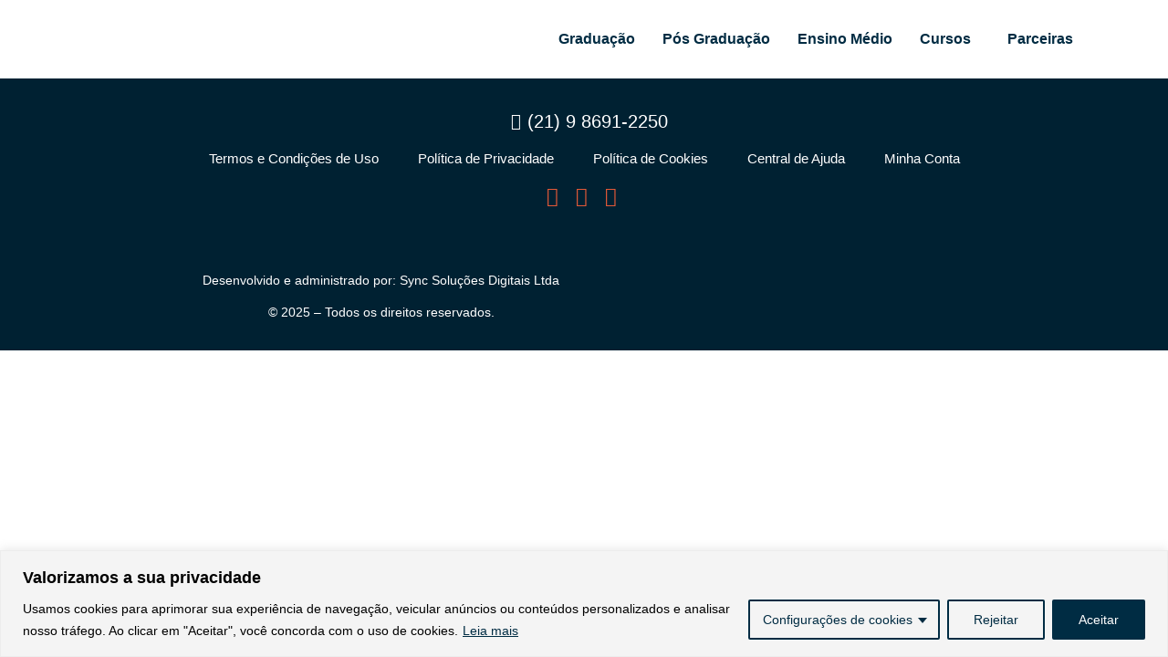

--- FILE ---
content_type: text/css
request_url: https://aprendacombolsas.com.br/wp-content/uploads/elementor/css/post-28.css?ver=1750122956
body_size: 940
content:
.elementor-28 .elementor-element.elementor-element-c327222{--display:flex;--flex-direction:row;--container-widget-width:initial;--container-widget-height:100%;--container-widget-flex-grow:1;--container-widget-align-self:stretch;--flex-wrap-mobile:wrap;--gap:0px 0px;--row-gap:0px;--column-gap:0px;}.elementor-28 .elementor-element.elementor-element-2a8077a{--display:flex;--flex-direction:row;--container-widget-width:calc( ( 1 - var( --container-widget-flex-grow ) ) * 100% );--container-widget-height:100%;--container-widget-flex-grow:1;--container-widget-align-self:stretch;--flex-wrap-mobile:wrap;--align-items:center;}.elementor-28 .elementor-element.elementor-element-2a8077a.e-con{--flex-grow:0;--flex-shrink:0;}.elementor-widget-image .widget-image-caption{color:var( --e-global-color-text );font-family:var( --e-global-typography-text-font-family ), Sans-serif;font-weight:var( --e-global-typography-text-font-weight );}.elementor-28 .elementor-element.elementor-element-68d16dd{width:var( --container-widget-width, 46.203% );max-width:46.203%;--container-widget-width:46.203%;--container-widget-flex-grow:0;text-align:left;}.elementor-28 .elementor-element.elementor-element-68d16dd > .elementor-widget-container{margin:17px 0px 3px 0px;padding:0px 0px 0px 0px;}.elementor-28 .elementor-element.elementor-element-68d16dd.elementor-element{--align-self:center;--flex-grow:0;--flex-shrink:0;}.elementor-28 .elementor-element.elementor-element-68d16dd img{width:36%;}.elementor-widget-navigation-menu .menu-item a.hfe-menu-item.elementor-button{background-color:var( --e-global-color-accent );font-family:var( --e-global-typography-accent-font-family ), Sans-serif;font-weight:var( --e-global-typography-accent-font-weight );}.elementor-widget-navigation-menu .menu-item a.hfe-menu-item.elementor-button:hover{background-color:var( --e-global-color-accent );}.elementor-widget-navigation-menu a.hfe-menu-item, .elementor-widget-navigation-menu a.hfe-sub-menu-item{font-family:var( --e-global-typography-primary-font-family ), Sans-serif;font-weight:var( --e-global-typography-primary-font-weight );}.elementor-widget-navigation-menu .menu-item a.hfe-menu-item, .elementor-widget-navigation-menu .sub-menu a.hfe-sub-menu-item{color:var( --e-global-color-text );}.elementor-widget-navigation-menu .menu-item a.hfe-menu-item:hover,
								.elementor-widget-navigation-menu .sub-menu a.hfe-sub-menu-item:hover,
								.elementor-widget-navigation-menu .menu-item.current-menu-item a.hfe-menu-item,
								.elementor-widget-navigation-menu .menu-item a.hfe-menu-item.highlighted,
								.elementor-widget-navigation-menu .menu-item a.hfe-menu-item:focus{color:var( --e-global-color-accent );}.elementor-widget-navigation-menu .hfe-nav-menu-layout:not(.hfe-pointer__framed) .menu-item.parent a.hfe-menu-item:before,
								.elementor-widget-navigation-menu .hfe-nav-menu-layout:not(.hfe-pointer__framed) .menu-item.parent a.hfe-menu-item:after{background-color:var( --e-global-color-accent );}.elementor-widget-navigation-menu .hfe-nav-menu-layout:not(.hfe-pointer__framed) .menu-item.parent .sub-menu .hfe-has-submenu-container a:after{background-color:var( --e-global-color-accent );}.elementor-widget-navigation-menu .hfe-pointer__framed .menu-item.parent a.hfe-menu-item:before,
								.elementor-widget-navigation-menu .hfe-pointer__framed .menu-item.parent a.hfe-menu-item:after{border-color:var( --e-global-color-accent );}
							.elementor-widget-navigation-menu .sub-menu li a.hfe-sub-menu-item,
							.elementor-widget-navigation-menu nav.hfe-dropdown li a.hfe-sub-menu-item,
							.elementor-widget-navigation-menu nav.hfe-dropdown li a.hfe-menu-item,
							.elementor-widget-navigation-menu nav.hfe-dropdown-expandible li a.hfe-menu-item,
							.elementor-widget-navigation-menu nav.hfe-dropdown-expandible li a.hfe-sub-menu-item{font-family:var( --e-global-typography-accent-font-family ), Sans-serif;font-weight:var( --e-global-typography-accent-font-weight );}.elementor-28 .elementor-element.elementor-element-4dd6bc5 .menu-item a.hfe-menu-item{padding-left:15px;padding-right:15px;}.elementor-28 .elementor-element.elementor-element-4dd6bc5 .menu-item a.hfe-sub-menu-item{padding-left:calc( 15px + 20px );padding-right:15px;}.elementor-28 .elementor-element.elementor-element-4dd6bc5 .hfe-nav-menu__layout-vertical .menu-item ul ul a.hfe-sub-menu-item{padding-left:calc( 15px + 40px );padding-right:15px;}.elementor-28 .elementor-element.elementor-element-4dd6bc5 .hfe-nav-menu__layout-vertical .menu-item ul ul ul a.hfe-sub-menu-item{padding-left:calc( 15px + 60px );padding-right:15px;}.elementor-28 .elementor-element.elementor-element-4dd6bc5 .hfe-nav-menu__layout-vertical .menu-item ul ul ul ul a.hfe-sub-menu-item{padding-left:calc( 15px + 80px );padding-right:15px;}.elementor-28 .elementor-element.elementor-element-4dd6bc5 .menu-item a.hfe-menu-item, .elementor-28 .elementor-element.elementor-element-4dd6bc5 .menu-item a.hfe-sub-menu-item{padding-top:15px;padding-bottom:15px;}.elementor-28 .elementor-element.elementor-element-4dd6bc5 ul.sub-menu{width:220px;}.elementor-28 .elementor-element.elementor-element-4dd6bc5 .sub-menu a.hfe-sub-menu-item,
						 .elementor-28 .elementor-element.elementor-element-4dd6bc5 nav.hfe-dropdown li a.hfe-menu-item,
						 .elementor-28 .elementor-element.elementor-element-4dd6bc5 nav.hfe-dropdown li a.hfe-sub-menu-item,
						 .elementor-28 .elementor-element.elementor-element-4dd6bc5 nav.hfe-dropdown-expandible li a.hfe-menu-item,
						 .elementor-28 .elementor-element.elementor-element-4dd6bc5 nav.hfe-dropdown-expandible li a.hfe-sub-menu-item{padding-top:8px;padding-bottom:8px;}.elementor-28 .elementor-element.elementor-element-4dd6bc5.elementor-element{--flex-grow:0;--flex-shrink:0;}.elementor-28 .elementor-element.elementor-element-4dd6bc5 .hfe-nav-menu__toggle{margin-left:auto;}.elementor-28 .elementor-element.elementor-element-4dd6bc5 a.hfe-menu-item, .elementor-28 .elementor-element.elementor-element-4dd6bc5 a.hfe-sub-menu-item{font-family:"Nunito", Sans-serif;font-weight:600;}.elementor-28 .elementor-element.elementor-element-4dd6bc5 .menu-item a.hfe-menu-item, .elementor-28 .elementor-element.elementor-element-4dd6bc5 .sub-menu a.hfe-sub-menu-item{color:#002C43;}.elementor-28 .elementor-element.elementor-element-4dd6bc5 .menu-item a.hfe-menu-item:hover,
								.elementor-28 .elementor-element.elementor-element-4dd6bc5 .sub-menu a.hfe-sub-menu-item:hover,
								.elementor-28 .elementor-element.elementor-element-4dd6bc5 .menu-item.current-menu-item a.hfe-menu-item,
								.elementor-28 .elementor-element.elementor-element-4dd6bc5 .menu-item a.hfe-menu-item.highlighted,
								.elementor-28 .elementor-element.elementor-element-4dd6bc5 .menu-item a.hfe-menu-item:focus{color:#E65A38;}.elementor-28 .elementor-element.elementor-element-4dd6bc5 .menu-item.current-menu-item a.hfe-menu-item,
								.elementor-28 .elementor-element.elementor-element-4dd6bc5 .menu-item.current-menu-ancestor a.hfe-menu-item{color:#E65A38;}.elementor-28 .elementor-element.elementor-element-4dd6bc5 .sub-menu a.hfe-sub-menu-item,
								.elementor-28 .elementor-element.elementor-element-4dd6bc5 .elementor-menu-toggle,
								.elementor-28 .elementor-element.elementor-element-4dd6bc5 nav.hfe-dropdown li a.hfe-menu-item,
								.elementor-28 .elementor-element.elementor-element-4dd6bc5 nav.hfe-dropdown li a.hfe-sub-menu-item,
								.elementor-28 .elementor-element.elementor-element-4dd6bc5 nav.hfe-dropdown-expandible li a.hfe-menu-item,
								.elementor-28 .elementor-element.elementor-element-4dd6bc5 nav.hfe-dropdown-expandible li a.hfe-sub-menu-item{color:#002C43;}.elementor-28 .elementor-element.elementor-element-4dd6bc5 .sub-menu,
								.elementor-28 .elementor-element.elementor-element-4dd6bc5 nav.hfe-dropdown,
								.elementor-28 .elementor-element.elementor-element-4dd6bc5 nav.hfe-dropdown-expandible,
								.elementor-28 .elementor-element.elementor-element-4dd6bc5 nav.hfe-dropdown .menu-item a.hfe-menu-item,
								.elementor-28 .elementor-element.elementor-element-4dd6bc5 nav.hfe-dropdown .menu-item a.hfe-sub-menu-item{background-color:#fff;}.elementor-28 .elementor-element.elementor-element-4dd6bc5 .sub-menu a.hfe-sub-menu-item:hover,
								.elementor-28 .elementor-element.elementor-element-4dd6bc5 .elementor-menu-toggle:hover,
								.elementor-28 .elementor-element.elementor-element-4dd6bc5 nav.hfe-dropdown li a.hfe-menu-item:hover,
								.elementor-28 .elementor-element.elementor-element-4dd6bc5 nav.hfe-dropdown li a.hfe-sub-menu-item:hover,
								.elementor-28 .elementor-element.elementor-element-4dd6bc5 nav.hfe-dropdown-expandible li a.hfe-menu-item:hover,
								.elementor-28 .elementor-element.elementor-element-4dd6bc5 nav.hfe-dropdown-expandible li a.hfe-sub-menu-item:hover{color:#E65A38;}.elementor-28 .elementor-element.elementor-element-4dd6bc5 .sub-menu .menu-item.current-menu-item a.hfe-sub-menu-item.hfe-sub-menu-item-active,
							.elementor-28 .elementor-element.elementor-element-4dd6bc5 nav.hfe-dropdown .menu-item.current-menu-item a.hfe-menu-item,
							.elementor-28 .elementor-element.elementor-element-4dd6bc5 nav.hfe-dropdown .menu-item.current-menu-ancestor a.hfe-menu-item,
							.elementor-28 .elementor-element.elementor-element-4dd6bc5 nav.hfe-dropdown .sub-menu .menu-item.current-menu-item a.hfe-sub-menu-item.hfe-sub-menu-item-active
							{color:#E65A38;}
							.elementor-28 .elementor-element.elementor-element-4dd6bc5 .sub-menu li a.hfe-sub-menu-item,
							.elementor-28 .elementor-element.elementor-element-4dd6bc5 nav.hfe-dropdown li a.hfe-sub-menu-item,
							.elementor-28 .elementor-element.elementor-element-4dd6bc5 nav.hfe-dropdown li a.hfe-menu-item,
							.elementor-28 .elementor-element.elementor-element-4dd6bc5 nav.hfe-dropdown-expandible li a.hfe-menu-item,
							.elementor-28 .elementor-element.elementor-element-4dd6bc5 nav.hfe-dropdown-expandible li a.hfe-sub-menu-item{font-family:"Nunito", Sans-serif;font-weight:500;}.elementor-28 .elementor-element.elementor-element-4dd6bc5 .sub-menu li.menu-item:not(:last-child),
						.elementor-28 .elementor-element.elementor-element-4dd6bc5 nav.hfe-dropdown li.menu-item:not(:last-child),
						.elementor-28 .elementor-element.elementor-element-4dd6bc5 nav.hfe-dropdown-expandible li.menu-item:not(:last-child){border-bottom-style:none;}.elementor-28 .elementor-element.elementor-element-4dd6bc5 div.hfe-nav-menu-icon{color:#002C43;}.elementor-28 .elementor-element.elementor-element-4dd6bc5 div.hfe-nav-menu-icon svg{fill:#002C43;}.elementor-28 .elementor-element.elementor-element-4dd6bc5 div.hfe-nav-menu-icon:hover{color:#002C43;}.elementor-28 .elementor-element.elementor-element-4dd6bc5 div.hfe-nav-menu-icon:hover svg{fill:#002C43;}@media(max-width:1024px){.elementor-28 .elementor-element.elementor-element-68d16dd{width:var( --container-widget-width, 163.833px );max-width:163.833px;--container-widget-width:163.833px;--container-widget-flex-grow:0;}.elementor-28 .elementor-element.elementor-element-68d16dd > .elementor-widget-container{margin:0px 0px 0px 0px;padding:0px 0px 0px 0px;}.elementor-28 .elementor-element.elementor-element-68d16dd img{width:100%;}}@media(max-width:767px){.elementor-28 .elementor-element.elementor-element-68d16dd{width:var( --container-widget-width, 44.688% );max-width:44.688%;--container-widget-width:44.688%;--container-widget-flex-grow:0;text-align:left;}.elementor-28 .elementor-element.elementor-element-68d16dd > .elementor-widget-container{margin:0px 0px 0px 0px;padding:0px 0px 0px 0px;}.elementor-28 .elementor-element.elementor-element-68d16dd img{width:100%;height:60px;}.elementor-28 .elementor-element.elementor-element-4dd6bc5 .sub-menu a.hfe-sub-menu-item,
						 .elementor-28 .elementor-element.elementor-element-4dd6bc5 nav.hfe-dropdown li a.hfe-menu-item,
						 .elementor-28 .elementor-element.elementor-element-4dd6bc5 nav.hfe-dropdown li a.hfe-sub-menu-item,
						 .elementor-28 .elementor-element.elementor-element-4dd6bc5 nav.hfe-dropdown-expandible li a.hfe-menu-item,
						 .elementor-28 .elementor-element.elementor-element-4dd6bc5 nav.hfe-dropdown-expandible li a.hfe-sub-menu-item{padding-top:13px;padding-bottom:13px;}.elementor-28 .elementor-element.elementor-element-4dd6bc5 nav.hfe-nav-menu__layout-horizontal:not(.hfe-dropdown) ul.sub-menu, .elementor-28 .elementor-element.elementor-element-4dd6bc5 nav.hfe-nav-menu__layout-expandible.menu-is-active, .elementor-28 .elementor-element.elementor-element-4dd6bc5 nav.hfe-nav-menu__layout-vertical:not(.hfe-dropdown) ul.sub-menu{margin-top:18px;}.elementor-28 .elementor-element.elementor-element-4dd6bc5 .hfe-dropdown.menu-is-active{margin-top:18px;}.elementor-28 .elementor-element.elementor-element-4dd6bc5{width:var( --container-widget-width, 152px );max-width:152px;--container-widget-width:152px;--container-widget-flex-grow:0;}}/* Start custom CSS for container, class: .elementor-element-2a8077a */.elementor-28 .elementor-element.elementor-element-2a8077a {
  min-width: 340px;
}/* End custom CSS */
/* Start custom CSS for container, class: .elementor-element-c327222 */.elementor-28 .elementor-element.elementor-element-c327222 {
  min-width: 300px;
}/* End custom CSS */

--- FILE ---
content_type: text/css
request_url: https://aprendacombolsas.com.br/wp-content/uploads/elementor/css/post-332.css?ver=1750119869
body_size: 1319
content:
.elementor-332 .elementor-element.elementor-element-8b1234a:not(.elementor-motion-effects-element-type-background), .elementor-332 .elementor-element.elementor-element-8b1234a > .elementor-motion-effects-container > .elementor-motion-effects-layer{background-color:#002132;}.elementor-332 .elementor-element.elementor-element-8b1234a{transition:background 0.3s, border 0.3s, border-radius 0.3s, box-shadow 0.3s;margin-top:0px;margin-bottom:0px;padding:12px 0px 15px 0px;}.elementor-332 .elementor-element.elementor-element-8b1234a > .elementor-background-overlay{transition:background 0.3s, border-radius 0.3s, opacity 0.3s;}.elementor-332 .elementor-element.elementor-element-8d2c9a7 > .elementor-element-populated{margin:0px 0px -15px 0px;--e-column-margin-right:0px;--e-column-margin-left:0px;padding:0px 0px -7px 0px;}.elementor-widget-icon-list .elementor-icon-list-item:not(:last-child):after{border-color:var( --e-global-color-text );}.elementor-widget-icon-list .elementor-icon-list-icon i{color:var( --e-global-color-primary );}.elementor-widget-icon-list .elementor-icon-list-icon svg{fill:var( --e-global-color-primary );}.elementor-widget-icon-list .elementor-icon-list-item > .elementor-icon-list-text, .elementor-widget-icon-list .elementor-icon-list-item > a{font-family:var( --e-global-typography-text-font-family ), Sans-serif;font-weight:var( --e-global-typography-text-font-weight );}.elementor-widget-icon-list .elementor-icon-list-text{color:var( --e-global-color-secondary );}.elementor-332 .elementor-element.elementor-element-9ba67d6 > .elementor-widget-container{margin:0px 0px 5px 0px;}.elementor-332 .elementor-element.elementor-element-9ba67d6 .elementor-icon-list-items:not(.elementor-inline-items) .elementor-icon-list-item:not(:last-child){padding-bottom:calc(38px/2);}.elementor-332 .elementor-element.elementor-element-9ba67d6 .elementor-icon-list-items:not(.elementor-inline-items) .elementor-icon-list-item:not(:first-child){margin-top:calc(38px/2);}.elementor-332 .elementor-element.elementor-element-9ba67d6 .elementor-icon-list-items.elementor-inline-items .elementor-icon-list-item{margin-right:calc(38px/2);margin-left:calc(38px/2);}.elementor-332 .elementor-element.elementor-element-9ba67d6 .elementor-icon-list-items.elementor-inline-items{margin-right:calc(-38px/2);margin-left:calc(-38px/2);}body.rtl .elementor-332 .elementor-element.elementor-element-9ba67d6 .elementor-icon-list-items.elementor-inline-items .elementor-icon-list-item:after{left:calc(-38px/2);}body:not(.rtl) .elementor-332 .elementor-element.elementor-element-9ba67d6 .elementor-icon-list-items.elementor-inline-items .elementor-icon-list-item:after{right:calc(-38px/2);}.elementor-332 .elementor-element.elementor-element-9ba67d6 .elementor-icon-list-icon i{color:#FFFFFF;transition:color 0.3s;}.elementor-332 .elementor-element.elementor-element-9ba67d6 .elementor-icon-list-icon svg{fill:#FFFFFF;transition:fill 0.3s;}.elementor-332 .elementor-element.elementor-element-9ba67d6{--e-icon-list-icon-size:18px;--e-icon-list-icon-align:right;--e-icon-list-icon-margin:0 0 0 calc(var(--e-icon-list-icon-size, 1em) * 0.25);--icon-vertical-offset:0px;}.elementor-332 .elementor-element.elementor-element-9ba67d6 .elementor-icon-list-icon{padding-right:2px;}.elementor-332 .elementor-element.elementor-element-9ba67d6 .elementor-icon-list-item > .elementor-icon-list-text, .elementor-332 .elementor-element.elementor-element-9ba67d6 .elementor-icon-list-item > a{font-family:"Nunito", Sans-serif;font-size:20px;font-weight:300;}.elementor-332 .elementor-element.elementor-element-9ba67d6 .elementor-icon-list-text{color:#FFFFFF;transition:color 0.3s;}.elementor-332 .elementor-element.elementor-element-78b7303 > .elementor-widget-container{margin:0px 0px 0px 0px;}.elementor-332 .elementor-element.elementor-element-78b7303 .elementor-icon-list-items:not(.elementor-inline-items) .elementor-icon-list-item:not(:last-child){padding-bottom:calc(43px/2);}.elementor-332 .elementor-element.elementor-element-78b7303 .elementor-icon-list-items:not(.elementor-inline-items) .elementor-icon-list-item:not(:first-child){margin-top:calc(43px/2);}.elementor-332 .elementor-element.elementor-element-78b7303 .elementor-icon-list-items.elementor-inline-items .elementor-icon-list-item{margin-right:calc(43px/2);margin-left:calc(43px/2);}.elementor-332 .elementor-element.elementor-element-78b7303 .elementor-icon-list-items.elementor-inline-items{margin-right:calc(-43px/2);margin-left:calc(-43px/2);}body.rtl .elementor-332 .elementor-element.elementor-element-78b7303 .elementor-icon-list-items.elementor-inline-items .elementor-icon-list-item:after{left:calc(-43px/2);}body:not(.rtl) .elementor-332 .elementor-element.elementor-element-78b7303 .elementor-icon-list-items.elementor-inline-items .elementor-icon-list-item:after{right:calc(-43px/2);}.elementor-332 .elementor-element.elementor-element-78b7303 .elementor-icon-list-icon i{transition:color 0.3s;}.elementor-332 .elementor-element.elementor-element-78b7303 .elementor-icon-list-icon svg{transition:fill 0.3s;}.elementor-332 .elementor-element.elementor-element-78b7303{--e-icon-list-icon-size:14px;--icon-vertical-offset:0px;}.elementor-332 .elementor-element.elementor-element-78b7303 .elementor-icon-list-item > .elementor-icon-list-text, .elementor-332 .elementor-element.elementor-element-78b7303 .elementor-icon-list-item > a{font-family:"Nunito", Sans-serif;font-size:15px;font-weight:500;}.elementor-332 .elementor-element.elementor-element-78b7303 .elementor-icon-list-text{color:#FFFFFF;transition:color 0.3s;}.elementor-332 .elementor-element.elementor-element-52ff5b6 > .elementor-widget-container{margin:0px 0px 0px 0px;}.elementor-332 .elementor-element.elementor-element-52ff5b6 .elementor-icon-list-items:not(.elementor-inline-items) .elementor-icon-list-item:not(:last-child){padding-bottom:calc(1px/2);}.elementor-332 .elementor-element.elementor-element-52ff5b6 .elementor-icon-list-items:not(.elementor-inline-items) .elementor-icon-list-item:not(:first-child){margin-top:calc(1px/2);}.elementor-332 .elementor-element.elementor-element-52ff5b6 .elementor-icon-list-items.elementor-inline-items .elementor-icon-list-item{margin-right:calc(1px/2);margin-left:calc(1px/2);}.elementor-332 .elementor-element.elementor-element-52ff5b6 .elementor-icon-list-items.elementor-inline-items{margin-right:calc(-1px/2);margin-left:calc(-1px/2);}body.rtl .elementor-332 .elementor-element.elementor-element-52ff5b6 .elementor-icon-list-items.elementor-inline-items .elementor-icon-list-item:after{left:calc(-1px/2);}body:not(.rtl) .elementor-332 .elementor-element.elementor-element-52ff5b6 .elementor-icon-list-items.elementor-inline-items .elementor-icon-list-item:after{right:calc(-1px/2);}.elementor-332 .elementor-element.elementor-element-52ff5b6 .elementor-icon-list-icon i{color:#E65A38;transition:color 0.3s;}.elementor-332 .elementor-element.elementor-element-52ff5b6 .elementor-icon-list-icon svg{fill:#E65A38;transition:fill 0.3s;}.elementor-332 .elementor-element.elementor-element-52ff5b6{--e-icon-list-icon-size:21px;--icon-vertical-offset:0px;}.elementor-332 .elementor-element.elementor-element-52ff5b6 .elementor-icon-list-text{transition:color 0.3s;}.elementor-widget-image .widget-image-caption{color:var( --e-global-color-text );font-family:var( --e-global-typography-text-font-family ), Sans-serif;font-weight:var( --e-global-typography-text-font-weight );}.elementor-332 .elementor-element.elementor-element-22b7cc1 > .elementor-widget-container{margin:-9px 0px 0px 0px;}.elementor-332 .elementor-element.elementor-element-22b7cc1{text-align:center;}.elementor-332 .elementor-element.elementor-element-22b7cc1 img{width:33%;}.elementor-332 .elementor-element.elementor-element-92022d2{--display:flex;--flex-direction:column;--container-widget-width:calc( ( 1 - var( --container-widget-flex-grow ) ) * 100% );--container-widget-height:initial;--container-widget-flex-grow:0;--container-widget-align-self:initial;--flex-wrap-mobile:wrap;--justify-content:center;--align-items:flex-start;}.elementor-332 .elementor-element.elementor-element-92022d2.e-con{--align-self:center;--flex-grow:0;--flex-shrink:0;}.elementor-332 .elementor-element.elementor-element-bca7f25{--display:flex;--flex-direction:row;--container-widget-width:calc( ( 1 - var( --container-widget-flex-grow ) ) * 100% );--container-widget-height:100%;--container-widget-flex-grow:1;--container-widget-align-self:stretch;--flex-wrap-mobile:wrap;--justify-content:center;--align-items:center;--gap:0px 0px;--row-gap:0px;--column-gap:0px;--margin-top:-4px;--margin-bottom:0px;--margin-left:0px;--margin-right:0px;}.elementor-332 .elementor-element.elementor-element-bca7f25.e-con{--align-self:center;--flex-grow:0;--flex-shrink:0;}.elementor-widget-text-editor{font-family:var( --e-global-typography-text-font-family ), Sans-serif;font-weight:var( --e-global-typography-text-font-weight );color:var( --e-global-color-text );}.elementor-widget-text-editor.elementor-drop-cap-view-stacked .elementor-drop-cap{background-color:var( --e-global-color-primary );}.elementor-widget-text-editor.elementor-drop-cap-view-framed .elementor-drop-cap, .elementor-widget-text-editor.elementor-drop-cap-view-default .elementor-drop-cap{color:var( --e-global-color-primary );border-color:var( --e-global-color-primary );}.elementor-332 .elementor-element.elementor-element-423f68c{width:var( --container-widget-width, 58.819% );max-width:58.819%;--container-widget-width:58.819%;--container-widget-flex-grow:0;text-align:center;font-family:"Roboto", Sans-serif;font-size:14px;font-weight:400;color:#FFFFFF;}.elementor-332 .elementor-element.elementor-element-423f68c > .elementor-widget-container{margin:0px 0px -14px 0px;}.elementor-332 .elementor-element.elementor-element-423f68c.elementor-element{--flex-grow:0;--flex-shrink:0;}.elementor-332 .elementor-element.elementor-element-e2b08d4{--display:flex;--position:fixed;--flex-direction:row;--container-widget-width:calc( ( 1 - var( --container-widget-flex-grow ) ) * 100% );--container-widget-height:100%;--container-widget-flex-grow:1;--container-widget-align-self:stretch;--flex-wrap-mobile:wrap;--justify-content:flex-end;--align-items:center;--gap:0px 0px;--row-gap:0px;--column-gap:0px;--flex-wrap:wrap;bottom:0.5em;}body:not(.rtl) .elementor-332 .elementor-element.elementor-element-e2b08d4{right:0px;}body.rtl .elementor-332 .elementor-element.elementor-element-e2b08d4{left:0px;}.elementor-widget-icon.elementor-view-stacked .elementor-icon{background-color:var( --e-global-color-primary );}.elementor-widget-icon.elementor-view-framed .elementor-icon, .elementor-widget-icon.elementor-view-default .elementor-icon{color:var( --e-global-color-primary );border-color:var( --e-global-color-primary );}.elementor-widget-icon.elementor-view-framed .elementor-icon, .elementor-widget-icon.elementor-view-default .elementor-icon svg{fill:var( --e-global-color-primary );}.elementor-332 .elementor-element.elementor-element-889b6a0 .elementor-icon-wrapper{text-align:center;}.elementor-332 .elementor-element.elementor-element-889b6a0.elementor-view-stacked .elementor-icon{background-color:#E65A38;}.elementor-332 .elementor-element.elementor-element-889b6a0.elementor-view-framed .elementor-icon, .elementor-332 .elementor-element.elementor-element-889b6a0.elementor-view-default .elementor-icon{color:#E65A38;border-color:#E65A38;}.elementor-332 .elementor-element.elementor-element-889b6a0.elementor-view-framed .elementor-icon, .elementor-332 .elementor-element.elementor-element-889b6a0.elementor-view-default .elementor-icon svg{fill:#E65A38;}.elementor-332 .elementor-element.elementor-element-889b6a0.elementor-view-stacked .elementor-icon:hover{background-color:#FC5027;}.elementor-332 .elementor-element.elementor-element-889b6a0.elementor-view-framed .elementor-icon:hover, .elementor-332 .elementor-element.elementor-element-889b6a0.elementor-view-default .elementor-icon:hover{color:#FC5027;border-color:#FC5027;}.elementor-332 .elementor-element.elementor-element-889b6a0.elementor-view-framed .elementor-icon:hover, .elementor-332 .elementor-element.elementor-element-889b6a0.elementor-view-default .elementor-icon:hover svg{fill:#FC5027;}.elementor-332 .elementor-element.elementor-element-889b6a0 .elementor-icon{font-size:3.8em;}.elementor-332 .elementor-element.elementor-element-889b6a0 .elementor-icon svg{height:3.8em;}@media(min-width:768px){.elementor-332 .elementor-element.elementor-element-e2b08d4{--content-width:90%;}}@media(max-width:1024px){.elementor-332 .elementor-element.elementor-element-22b7cc1 img{width:52%;}.elementor-332 .elementor-element.elementor-element-e2b08d4{bottom:1em;}}@media(max-width:767px){.elementor-332 .elementor-element.elementor-element-8b1234a{margin-top:0px;margin-bottom:0px;padding:20px 0px 30px 0px;}.elementor-332 .elementor-element.elementor-element-8d2c9a7 > .elementor-element-populated{margin:0px 0px -25px 0px;--e-column-margin-right:0px;--e-column-margin-left:0px;}.elementor-332 .elementor-element.elementor-element-d6dbe5a{margin-top:-14px;margin-bottom:0px;}.elementor-332 .elementor-element.elementor-element-9ba67d6 > .elementor-widget-container{margin:0px -3px 0px -3px;padding:0px 0px 0px 0px;}.elementor-332 .elementor-element.elementor-element-9ba67d6 .elementor-icon-list-items:not(.elementor-inline-items) .elementor-icon-list-item:not(:last-child){padding-bottom:calc(13px/2);}.elementor-332 .elementor-element.elementor-element-9ba67d6 .elementor-icon-list-items:not(.elementor-inline-items) .elementor-icon-list-item:not(:first-child){margin-top:calc(13px/2);}.elementor-332 .elementor-element.elementor-element-9ba67d6 .elementor-icon-list-items.elementor-inline-items .elementor-icon-list-item{margin-right:calc(13px/2);margin-left:calc(13px/2);}.elementor-332 .elementor-element.elementor-element-9ba67d6 .elementor-icon-list-items.elementor-inline-items{margin-right:calc(-13px/2);margin-left:calc(-13px/2);}body.rtl .elementor-332 .elementor-element.elementor-element-9ba67d6 .elementor-icon-list-items.elementor-inline-items .elementor-icon-list-item:after{left:calc(-13px/2);}body:not(.rtl) .elementor-332 .elementor-element.elementor-element-9ba67d6 .elementor-icon-list-items.elementor-inline-items .elementor-icon-list-item:after{right:calc(-13px/2);}.elementor-332 .elementor-element.elementor-element-9ba67d6{--e-icon-list-icon-size:16px;}.elementor-332 .elementor-element.elementor-element-9ba67d6 .elementor-icon-list-item > .elementor-icon-list-text, .elementor-332 .elementor-element.elementor-element-9ba67d6 .elementor-icon-list-item > a{font-size:16px;letter-spacing:0px;}.elementor-332 .elementor-element.elementor-element-78b7303{width:100%;max-width:100%;}.elementor-332 .elementor-element.elementor-element-78b7303 .elementor-icon-list-item > .elementor-icon-list-text, .elementor-332 .elementor-element.elementor-element-78b7303 .elementor-icon-list-item > a{font-size:14px;}.elementor-332 .elementor-element.elementor-element-52ff5b6 > .elementor-widget-container{margin:-9px 0px 0px 0px;padding:0px 0px 0px 0px;}.elementor-332 .elementor-element.elementor-element-22b7cc1 > .elementor-widget-container{margin:0px 0px 0px 0px;}.elementor-332 .elementor-element.elementor-element-22b7cc1 img{width:91%;}.elementor-332 .elementor-element.elementor-element-92022d2{--width:152.333px;}.elementor-332 .elementor-element.elementor-element-bca7f25{--width:97.052%;--flex-direction:row;--container-widget-width:calc( ( 1 - var( --container-widget-flex-grow ) ) * 100% );--container-widget-height:100%;--container-widget-flex-grow:1;--container-widget-align-self:stretch;--flex-wrap-mobile:wrap;--align-items:center;--gap:0px 0px;--row-gap:0px;--column-gap:0px;}.elementor-332 .elementor-element.elementor-element-423f68c{width:var( --container-widget-width, 215.264px );max-width:215.264px;--container-widget-width:215.264px;--container-widget-flex-grow:0;text-align:right;font-size:12px;}.elementor-332 .elementor-element.elementor-element-423f68c > .elementor-widget-container{margin:0px 0px -14px 0px;}.elementor-332 .elementor-element.elementor-element-423f68c.elementor-element{--align-self:center;}.elementor-332 .elementor-element.elementor-element-e2b08d4{bottom:0.5em;}.elementor-332 .elementor-element.elementor-element-889b6a0 .elementor-icon{font-size:3.2em;}.elementor-332 .elementor-element.elementor-element-889b6a0 .elementor-icon svg{height:3.2em;}}/* Start custom CSS for icon, class: .elementor-element-889b6a0 */.wpp{
    cursor:pointer;
}/* End custom CSS */